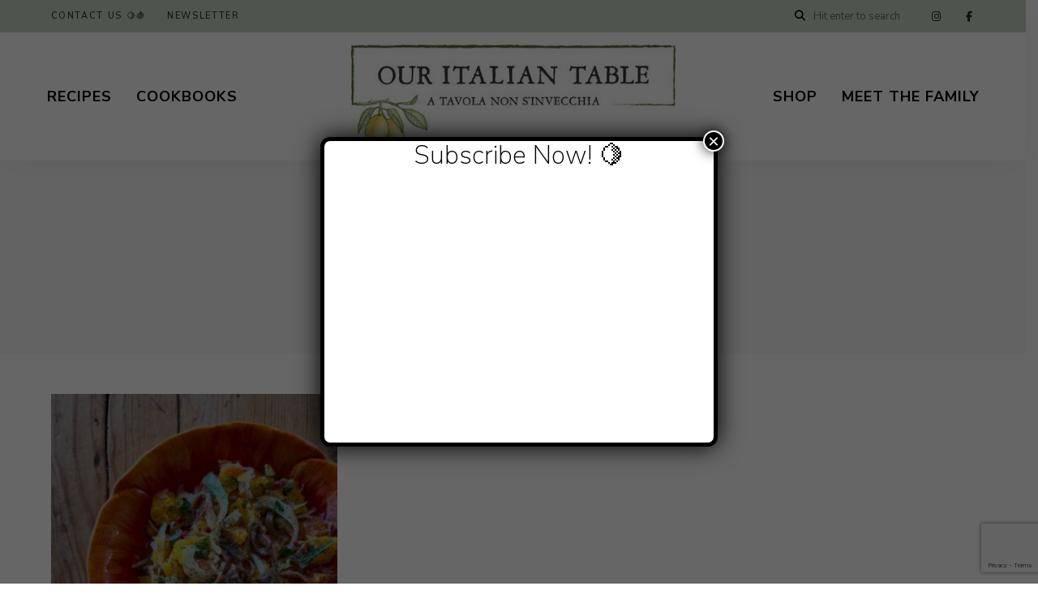

--- FILE ---
content_type: text/html; charset=utf-8
request_url: https://www.google.com/recaptcha/api2/anchor?ar=1&k=6LfOC7MrAAAAAKWCb9vbD22RWk50FH7dLzwTCYxn&co=aHR0cHM6Ly9vdXJpdGFsaWFudGFibGUuY29tOjQ0Mw..&hl=en&v=N67nZn4AqZkNcbeMu4prBgzg&size=invisible&anchor-ms=20000&execute-ms=30000&cb=m5ki4ov3gs89
body_size: 48525
content:
<!DOCTYPE HTML><html dir="ltr" lang="en"><head><meta http-equiv="Content-Type" content="text/html; charset=UTF-8">
<meta http-equiv="X-UA-Compatible" content="IE=edge">
<title>reCAPTCHA</title>
<style type="text/css">
/* cyrillic-ext */
@font-face {
  font-family: 'Roboto';
  font-style: normal;
  font-weight: 400;
  font-stretch: 100%;
  src: url(//fonts.gstatic.com/s/roboto/v48/KFO7CnqEu92Fr1ME7kSn66aGLdTylUAMa3GUBHMdazTgWw.woff2) format('woff2');
  unicode-range: U+0460-052F, U+1C80-1C8A, U+20B4, U+2DE0-2DFF, U+A640-A69F, U+FE2E-FE2F;
}
/* cyrillic */
@font-face {
  font-family: 'Roboto';
  font-style: normal;
  font-weight: 400;
  font-stretch: 100%;
  src: url(//fonts.gstatic.com/s/roboto/v48/KFO7CnqEu92Fr1ME7kSn66aGLdTylUAMa3iUBHMdazTgWw.woff2) format('woff2');
  unicode-range: U+0301, U+0400-045F, U+0490-0491, U+04B0-04B1, U+2116;
}
/* greek-ext */
@font-face {
  font-family: 'Roboto';
  font-style: normal;
  font-weight: 400;
  font-stretch: 100%;
  src: url(//fonts.gstatic.com/s/roboto/v48/KFO7CnqEu92Fr1ME7kSn66aGLdTylUAMa3CUBHMdazTgWw.woff2) format('woff2');
  unicode-range: U+1F00-1FFF;
}
/* greek */
@font-face {
  font-family: 'Roboto';
  font-style: normal;
  font-weight: 400;
  font-stretch: 100%;
  src: url(//fonts.gstatic.com/s/roboto/v48/KFO7CnqEu92Fr1ME7kSn66aGLdTylUAMa3-UBHMdazTgWw.woff2) format('woff2');
  unicode-range: U+0370-0377, U+037A-037F, U+0384-038A, U+038C, U+038E-03A1, U+03A3-03FF;
}
/* math */
@font-face {
  font-family: 'Roboto';
  font-style: normal;
  font-weight: 400;
  font-stretch: 100%;
  src: url(//fonts.gstatic.com/s/roboto/v48/KFO7CnqEu92Fr1ME7kSn66aGLdTylUAMawCUBHMdazTgWw.woff2) format('woff2');
  unicode-range: U+0302-0303, U+0305, U+0307-0308, U+0310, U+0312, U+0315, U+031A, U+0326-0327, U+032C, U+032F-0330, U+0332-0333, U+0338, U+033A, U+0346, U+034D, U+0391-03A1, U+03A3-03A9, U+03B1-03C9, U+03D1, U+03D5-03D6, U+03F0-03F1, U+03F4-03F5, U+2016-2017, U+2034-2038, U+203C, U+2040, U+2043, U+2047, U+2050, U+2057, U+205F, U+2070-2071, U+2074-208E, U+2090-209C, U+20D0-20DC, U+20E1, U+20E5-20EF, U+2100-2112, U+2114-2115, U+2117-2121, U+2123-214F, U+2190, U+2192, U+2194-21AE, U+21B0-21E5, U+21F1-21F2, U+21F4-2211, U+2213-2214, U+2216-22FF, U+2308-230B, U+2310, U+2319, U+231C-2321, U+2336-237A, U+237C, U+2395, U+239B-23B7, U+23D0, U+23DC-23E1, U+2474-2475, U+25AF, U+25B3, U+25B7, U+25BD, U+25C1, U+25CA, U+25CC, U+25FB, U+266D-266F, U+27C0-27FF, U+2900-2AFF, U+2B0E-2B11, U+2B30-2B4C, U+2BFE, U+3030, U+FF5B, U+FF5D, U+1D400-1D7FF, U+1EE00-1EEFF;
}
/* symbols */
@font-face {
  font-family: 'Roboto';
  font-style: normal;
  font-weight: 400;
  font-stretch: 100%;
  src: url(//fonts.gstatic.com/s/roboto/v48/KFO7CnqEu92Fr1ME7kSn66aGLdTylUAMaxKUBHMdazTgWw.woff2) format('woff2');
  unicode-range: U+0001-000C, U+000E-001F, U+007F-009F, U+20DD-20E0, U+20E2-20E4, U+2150-218F, U+2190, U+2192, U+2194-2199, U+21AF, U+21E6-21F0, U+21F3, U+2218-2219, U+2299, U+22C4-22C6, U+2300-243F, U+2440-244A, U+2460-24FF, U+25A0-27BF, U+2800-28FF, U+2921-2922, U+2981, U+29BF, U+29EB, U+2B00-2BFF, U+4DC0-4DFF, U+FFF9-FFFB, U+10140-1018E, U+10190-1019C, U+101A0, U+101D0-101FD, U+102E0-102FB, U+10E60-10E7E, U+1D2C0-1D2D3, U+1D2E0-1D37F, U+1F000-1F0FF, U+1F100-1F1AD, U+1F1E6-1F1FF, U+1F30D-1F30F, U+1F315, U+1F31C, U+1F31E, U+1F320-1F32C, U+1F336, U+1F378, U+1F37D, U+1F382, U+1F393-1F39F, U+1F3A7-1F3A8, U+1F3AC-1F3AF, U+1F3C2, U+1F3C4-1F3C6, U+1F3CA-1F3CE, U+1F3D4-1F3E0, U+1F3ED, U+1F3F1-1F3F3, U+1F3F5-1F3F7, U+1F408, U+1F415, U+1F41F, U+1F426, U+1F43F, U+1F441-1F442, U+1F444, U+1F446-1F449, U+1F44C-1F44E, U+1F453, U+1F46A, U+1F47D, U+1F4A3, U+1F4B0, U+1F4B3, U+1F4B9, U+1F4BB, U+1F4BF, U+1F4C8-1F4CB, U+1F4D6, U+1F4DA, U+1F4DF, U+1F4E3-1F4E6, U+1F4EA-1F4ED, U+1F4F7, U+1F4F9-1F4FB, U+1F4FD-1F4FE, U+1F503, U+1F507-1F50B, U+1F50D, U+1F512-1F513, U+1F53E-1F54A, U+1F54F-1F5FA, U+1F610, U+1F650-1F67F, U+1F687, U+1F68D, U+1F691, U+1F694, U+1F698, U+1F6AD, U+1F6B2, U+1F6B9-1F6BA, U+1F6BC, U+1F6C6-1F6CF, U+1F6D3-1F6D7, U+1F6E0-1F6EA, U+1F6F0-1F6F3, U+1F6F7-1F6FC, U+1F700-1F7FF, U+1F800-1F80B, U+1F810-1F847, U+1F850-1F859, U+1F860-1F887, U+1F890-1F8AD, U+1F8B0-1F8BB, U+1F8C0-1F8C1, U+1F900-1F90B, U+1F93B, U+1F946, U+1F984, U+1F996, U+1F9E9, U+1FA00-1FA6F, U+1FA70-1FA7C, U+1FA80-1FA89, U+1FA8F-1FAC6, U+1FACE-1FADC, U+1FADF-1FAE9, U+1FAF0-1FAF8, U+1FB00-1FBFF;
}
/* vietnamese */
@font-face {
  font-family: 'Roboto';
  font-style: normal;
  font-weight: 400;
  font-stretch: 100%;
  src: url(//fonts.gstatic.com/s/roboto/v48/KFO7CnqEu92Fr1ME7kSn66aGLdTylUAMa3OUBHMdazTgWw.woff2) format('woff2');
  unicode-range: U+0102-0103, U+0110-0111, U+0128-0129, U+0168-0169, U+01A0-01A1, U+01AF-01B0, U+0300-0301, U+0303-0304, U+0308-0309, U+0323, U+0329, U+1EA0-1EF9, U+20AB;
}
/* latin-ext */
@font-face {
  font-family: 'Roboto';
  font-style: normal;
  font-weight: 400;
  font-stretch: 100%;
  src: url(//fonts.gstatic.com/s/roboto/v48/KFO7CnqEu92Fr1ME7kSn66aGLdTylUAMa3KUBHMdazTgWw.woff2) format('woff2');
  unicode-range: U+0100-02BA, U+02BD-02C5, U+02C7-02CC, U+02CE-02D7, U+02DD-02FF, U+0304, U+0308, U+0329, U+1D00-1DBF, U+1E00-1E9F, U+1EF2-1EFF, U+2020, U+20A0-20AB, U+20AD-20C0, U+2113, U+2C60-2C7F, U+A720-A7FF;
}
/* latin */
@font-face {
  font-family: 'Roboto';
  font-style: normal;
  font-weight: 400;
  font-stretch: 100%;
  src: url(//fonts.gstatic.com/s/roboto/v48/KFO7CnqEu92Fr1ME7kSn66aGLdTylUAMa3yUBHMdazQ.woff2) format('woff2');
  unicode-range: U+0000-00FF, U+0131, U+0152-0153, U+02BB-02BC, U+02C6, U+02DA, U+02DC, U+0304, U+0308, U+0329, U+2000-206F, U+20AC, U+2122, U+2191, U+2193, U+2212, U+2215, U+FEFF, U+FFFD;
}
/* cyrillic-ext */
@font-face {
  font-family: 'Roboto';
  font-style: normal;
  font-weight: 500;
  font-stretch: 100%;
  src: url(//fonts.gstatic.com/s/roboto/v48/KFO7CnqEu92Fr1ME7kSn66aGLdTylUAMa3GUBHMdazTgWw.woff2) format('woff2');
  unicode-range: U+0460-052F, U+1C80-1C8A, U+20B4, U+2DE0-2DFF, U+A640-A69F, U+FE2E-FE2F;
}
/* cyrillic */
@font-face {
  font-family: 'Roboto';
  font-style: normal;
  font-weight: 500;
  font-stretch: 100%;
  src: url(//fonts.gstatic.com/s/roboto/v48/KFO7CnqEu92Fr1ME7kSn66aGLdTylUAMa3iUBHMdazTgWw.woff2) format('woff2');
  unicode-range: U+0301, U+0400-045F, U+0490-0491, U+04B0-04B1, U+2116;
}
/* greek-ext */
@font-face {
  font-family: 'Roboto';
  font-style: normal;
  font-weight: 500;
  font-stretch: 100%;
  src: url(//fonts.gstatic.com/s/roboto/v48/KFO7CnqEu92Fr1ME7kSn66aGLdTylUAMa3CUBHMdazTgWw.woff2) format('woff2');
  unicode-range: U+1F00-1FFF;
}
/* greek */
@font-face {
  font-family: 'Roboto';
  font-style: normal;
  font-weight: 500;
  font-stretch: 100%;
  src: url(//fonts.gstatic.com/s/roboto/v48/KFO7CnqEu92Fr1ME7kSn66aGLdTylUAMa3-UBHMdazTgWw.woff2) format('woff2');
  unicode-range: U+0370-0377, U+037A-037F, U+0384-038A, U+038C, U+038E-03A1, U+03A3-03FF;
}
/* math */
@font-face {
  font-family: 'Roboto';
  font-style: normal;
  font-weight: 500;
  font-stretch: 100%;
  src: url(//fonts.gstatic.com/s/roboto/v48/KFO7CnqEu92Fr1ME7kSn66aGLdTylUAMawCUBHMdazTgWw.woff2) format('woff2');
  unicode-range: U+0302-0303, U+0305, U+0307-0308, U+0310, U+0312, U+0315, U+031A, U+0326-0327, U+032C, U+032F-0330, U+0332-0333, U+0338, U+033A, U+0346, U+034D, U+0391-03A1, U+03A3-03A9, U+03B1-03C9, U+03D1, U+03D5-03D6, U+03F0-03F1, U+03F4-03F5, U+2016-2017, U+2034-2038, U+203C, U+2040, U+2043, U+2047, U+2050, U+2057, U+205F, U+2070-2071, U+2074-208E, U+2090-209C, U+20D0-20DC, U+20E1, U+20E5-20EF, U+2100-2112, U+2114-2115, U+2117-2121, U+2123-214F, U+2190, U+2192, U+2194-21AE, U+21B0-21E5, U+21F1-21F2, U+21F4-2211, U+2213-2214, U+2216-22FF, U+2308-230B, U+2310, U+2319, U+231C-2321, U+2336-237A, U+237C, U+2395, U+239B-23B7, U+23D0, U+23DC-23E1, U+2474-2475, U+25AF, U+25B3, U+25B7, U+25BD, U+25C1, U+25CA, U+25CC, U+25FB, U+266D-266F, U+27C0-27FF, U+2900-2AFF, U+2B0E-2B11, U+2B30-2B4C, U+2BFE, U+3030, U+FF5B, U+FF5D, U+1D400-1D7FF, U+1EE00-1EEFF;
}
/* symbols */
@font-face {
  font-family: 'Roboto';
  font-style: normal;
  font-weight: 500;
  font-stretch: 100%;
  src: url(//fonts.gstatic.com/s/roboto/v48/KFO7CnqEu92Fr1ME7kSn66aGLdTylUAMaxKUBHMdazTgWw.woff2) format('woff2');
  unicode-range: U+0001-000C, U+000E-001F, U+007F-009F, U+20DD-20E0, U+20E2-20E4, U+2150-218F, U+2190, U+2192, U+2194-2199, U+21AF, U+21E6-21F0, U+21F3, U+2218-2219, U+2299, U+22C4-22C6, U+2300-243F, U+2440-244A, U+2460-24FF, U+25A0-27BF, U+2800-28FF, U+2921-2922, U+2981, U+29BF, U+29EB, U+2B00-2BFF, U+4DC0-4DFF, U+FFF9-FFFB, U+10140-1018E, U+10190-1019C, U+101A0, U+101D0-101FD, U+102E0-102FB, U+10E60-10E7E, U+1D2C0-1D2D3, U+1D2E0-1D37F, U+1F000-1F0FF, U+1F100-1F1AD, U+1F1E6-1F1FF, U+1F30D-1F30F, U+1F315, U+1F31C, U+1F31E, U+1F320-1F32C, U+1F336, U+1F378, U+1F37D, U+1F382, U+1F393-1F39F, U+1F3A7-1F3A8, U+1F3AC-1F3AF, U+1F3C2, U+1F3C4-1F3C6, U+1F3CA-1F3CE, U+1F3D4-1F3E0, U+1F3ED, U+1F3F1-1F3F3, U+1F3F5-1F3F7, U+1F408, U+1F415, U+1F41F, U+1F426, U+1F43F, U+1F441-1F442, U+1F444, U+1F446-1F449, U+1F44C-1F44E, U+1F453, U+1F46A, U+1F47D, U+1F4A3, U+1F4B0, U+1F4B3, U+1F4B9, U+1F4BB, U+1F4BF, U+1F4C8-1F4CB, U+1F4D6, U+1F4DA, U+1F4DF, U+1F4E3-1F4E6, U+1F4EA-1F4ED, U+1F4F7, U+1F4F9-1F4FB, U+1F4FD-1F4FE, U+1F503, U+1F507-1F50B, U+1F50D, U+1F512-1F513, U+1F53E-1F54A, U+1F54F-1F5FA, U+1F610, U+1F650-1F67F, U+1F687, U+1F68D, U+1F691, U+1F694, U+1F698, U+1F6AD, U+1F6B2, U+1F6B9-1F6BA, U+1F6BC, U+1F6C6-1F6CF, U+1F6D3-1F6D7, U+1F6E0-1F6EA, U+1F6F0-1F6F3, U+1F6F7-1F6FC, U+1F700-1F7FF, U+1F800-1F80B, U+1F810-1F847, U+1F850-1F859, U+1F860-1F887, U+1F890-1F8AD, U+1F8B0-1F8BB, U+1F8C0-1F8C1, U+1F900-1F90B, U+1F93B, U+1F946, U+1F984, U+1F996, U+1F9E9, U+1FA00-1FA6F, U+1FA70-1FA7C, U+1FA80-1FA89, U+1FA8F-1FAC6, U+1FACE-1FADC, U+1FADF-1FAE9, U+1FAF0-1FAF8, U+1FB00-1FBFF;
}
/* vietnamese */
@font-face {
  font-family: 'Roboto';
  font-style: normal;
  font-weight: 500;
  font-stretch: 100%;
  src: url(//fonts.gstatic.com/s/roboto/v48/KFO7CnqEu92Fr1ME7kSn66aGLdTylUAMa3OUBHMdazTgWw.woff2) format('woff2');
  unicode-range: U+0102-0103, U+0110-0111, U+0128-0129, U+0168-0169, U+01A0-01A1, U+01AF-01B0, U+0300-0301, U+0303-0304, U+0308-0309, U+0323, U+0329, U+1EA0-1EF9, U+20AB;
}
/* latin-ext */
@font-face {
  font-family: 'Roboto';
  font-style: normal;
  font-weight: 500;
  font-stretch: 100%;
  src: url(//fonts.gstatic.com/s/roboto/v48/KFO7CnqEu92Fr1ME7kSn66aGLdTylUAMa3KUBHMdazTgWw.woff2) format('woff2');
  unicode-range: U+0100-02BA, U+02BD-02C5, U+02C7-02CC, U+02CE-02D7, U+02DD-02FF, U+0304, U+0308, U+0329, U+1D00-1DBF, U+1E00-1E9F, U+1EF2-1EFF, U+2020, U+20A0-20AB, U+20AD-20C0, U+2113, U+2C60-2C7F, U+A720-A7FF;
}
/* latin */
@font-face {
  font-family: 'Roboto';
  font-style: normal;
  font-weight: 500;
  font-stretch: 100%;
  src: url(//fonts.gstatic.com/s/roboto/v48/KFO7CnqEu92Fr1ME7kSn66aGLdTylUAMa3yUBHMdazQ.woff2) format('woff2');
  unicode-range: U+0000-00FF, U+0131, U+0152-0153, U+02BB-02BC, U+02C6, U+02DA, U+02DC, U+0304, U+0308, U+0329, U+2000-206F, U+20AC, U+2122, U+2191, U+2193, U+2212, U+2215, U+FEFF, U+FFFD;
}
/* cyrillic-ext */
@font-face {
  font-family: 'Roboto';
  font-style: normal;
  font-weight: 900;
  font-stretch: 100%;
  src: url(//fonts.gstatic.com/s/roboto/v48/KFO7CnqEu92Fr1ME7kSn66aGLdTylUAMa3GUBHMdazTgWw.woff2) format('woff2');
  unicode-range: U+0460-052F, U+1C80-1C8A, U+20B4, U+2DE0-2DFF, U+A640-A69F, U+FE2E-FE2F;
}
/* cyrillic */
@font-face {
  font-family: 'Roboto';
  font-style: normal;
  font-weight: 900;
  font-stretch: 100%;
  src: url(//fonts.gstatic.com/s/roboto/v48/KFO7CnqEu92Fr1ME7kSn66aGLdTylUAMa3iUBHMdazTgWw.woff2) format('woff2');
  unicode-range: U+0301, U+0400-045F, U+0490-0491, U+04B0-04B1, U+2116;
}
/* greek-ext */
@font-face {
  font-family: 'Roboto';
  font-style: normal;
  font-weight: 900;
  font-stretch: 100%;
  src: url(//fonts.gstatic.com/s/roboto/v48/KFO7CnqEu92Fr1ME7kSn66aGLdTylUAMa3CUBHMdazTgWw.woff2) format('woff2');
  unicode-range: U+1F00-1FFF;
}
/* greek */
@font-face {
  font-family: 'Roboto';
  font-style: normal;
  font-weight: 900;
  font-stretch: 100%;
  src: url(//fonts.gstatic.com/s/roboto/v48/KFO7CnqEu92Fr1ME7kSn66aGLdTylUAMa3-UBHMdazTgWw.woff2) format('woff2');
  unicode-range: U+0370-0377, U+037A-037F, U+0384-038A, U+038C, U+038E-03A1, U+03A3-03FF;
}
/* math */
@font-face {
  font-family: 'Roboto';
  font-style: normal;
  font-weight: 900;
  font-stretch: 100%;
  src: url(//fonts.gstatic.com/s/roboto/v48/KFO7CnqEu92Fr1ME7kSn66aGLdTylUAMawCUBHMdazTgWw.woff2) format('woff2');
  unicode-range: U+0302-0303, U+0305, U+0307-0308, U+0310, U+0312, U+0315, U+031A, U+0326-0327, U+032C, U+032F-0330, U+0332-0333, U+0338, U+033A, U+0346, U+034D, U+0391-03A1, U+03A3-03A9, U+03B1-03C9, U+03D1, U+03D5-03D6, U+03F0-03F1, U+03F4-03F5, U+2016-2017, U+2034-2038, U+203C, U+2040, U+2043, U+2047, U+2050, U+2057, U+205F, U+2070-2071, U+2074-208E, U+2090-209C, U+20D0-20DC, U+20E1, U+20E5-20EF, U+2100-2112, U+2114-2115, U+2117-2121, U+2123-214F, U+2190, U+2192, U+2194-21AE, U+21B0-21E5, U+21F1-21F2, U+21F4-2211, U+2213-2214, U+2216-22FF, U+2308-230B, U+2310, U+2319, U+231C-2321, U+2336-237A, U+237C, U+2395, U+239B-23B7, U+23D0, U+23DC-23E1, U+2474-2475, U+25AF, U+25B3, U+25B7, U+25BD, U+25C1, U+25CA, U+25CC, U+25FB, U+266D-266F, U+27C0-27FF, U+2900-2AFF, U+2B0E-2B11, U+2B30-2B4C, U+2BFE, U+3030, U+FF5B, U+FF5D, U+1D400-1D7FF, U+1EE00-1EEFF;
}
/* symbols */
@font-face {
  font-family: 'Roboto';
  font-style: normal;
  font-weight: 900;
  font-stretch: 100%;
  src: url(//fonts.gstatic.com/s/roboto/v48/KFO7CnqEu92Fr1ME7kSn66aGLdTylUAMaxKUBHMdazTgWw.woff2) format('woff2');
  unicode-range: U+0001-000C, U+000E-001F, U+007F-009F, U+20DD-20E0, U+20E2-20E4, U+2150-218F, U+2190, U+2192, U+2194-2199, U+21AF, U+21E6-21F0, U+21F3, U+2218-2219, U+2299, U+22C4-22C6, U+2300-243F, U+2440-244A, U+2460-24FF, U+25A0-27BF, U+2800-28FF, U+2921-2922, U+2981, U+29BF, U+29EB, U+2B00-2BFF, U+4DC0-4DFF, U+FFF9-FFFB, U+10140-1018E, U+10190-1019C, U+101A0, U+101D0-101FD, U+102E0-102FB, U+10E60-10E7E, U+1D2C0-1D2D3, U+1D2E0-1D37F, U+1F000-1F0FF, U+1F100-1F1AD, U+1F1E6-1F1FF, U+1F30D-1F30F, U+1F315, U+1F31C, U+1F31E, U+1F320-1F32C, U+1F336, U+1F378, U+1F37D, U+1F382, U+1F393-1F39F, U+1F3A7-1F3A8, U+1F3AC-1F3AF, U+1F3C2, U+1F3C4-1F3C6, U+1F3CA-1F3CE, U+1F3D4-1F3E0, U+1F3ED, U+1F3F1-1F3F3, U+1F3F5-1F3F7, U+1F408, U+1F415, U+1F41F, U+1F426, U+1F43F, U+1F441-1F442, U+1F444, U+1F446-1F449, U+1F44C-1F44E, U+1F453, U+1F46A, U+1F47D, U+1F4A3, U+1F4B0, U+1F4B3, U+1F4B9, U+1F4BB, U+1F4BF, U+1F4C8-1F4CB, U+1F4D6, U+1F4DA, U+1F4DF, U+1F4E3-1F4E6, U+1F4EA-1F4ED, U+1F4F7, U+1F4F9-1F4FB, U+1F4FD-1F4FE, U+1F503, U+1F507-1F50B, U+1F50D, U+1F512-1F513, U+1F53E-1F54A, U+1F54F-1F5FA, U+1F610, U+1F650-1F67F, U+1F687, U+1F68D, U+1F691, U+1F694, U+1F698, U+1F6AD, U+1F6B2, U+1F6B9-1F6BA, U+1F6BC, U+1F6C6-1F6CF, U+1F6D3-1F6D7, U+1F6E0-1F6EA, U+1F6F0-1F6F3, U+1F6F7-1F6FC, U+1F700-1F7FF, U+1F800-1F80B, U+1F810-1F847, U+1F850-1F859, U+1F860-1F887, U+1F890-1F8AD, U+1F8B0-1F8BB, U+1F8C0-1F8C1, U+1F900-1F90B, U+1F93B, U+1F946, U+1F984, U+1F996, U+1F9E9, U+1FA00-1FA6F, U+1FA70-1FA7C, U+1FA80-1FA89, U+1FA8F-1FAC6, U+1FACE-1FADC, U+1FADF-1FAE9, U+1FAF0-1FAF8, U+1FB00-1FBFF;
}
/* vietnamese */
@font-face {
  font-family: 'Roboto';
  font-style: normal;
  font-weight: 900;
  font-stretch: 100%;
  src: url(//fonts.gstatic.com/s/roboto/v48/KFO7CnqEu92Fr1ME7kSn66aGLdTylUAMa3OUBHMdazTgWw.woff2) format('woff2');
  unicode-range: U+0102-0103, U+0110-0111, U+0128-0129, U+0168-0169, U+01A0-01A1, U+01AF-01B0, U+0300-0301, U+0303-0304, U+0308-0309, U+0323, U+0329, U+1EA0-1EF9, U+20AB;
}
/* latin-ext */
@font-face {
  font-family: 'Roboto';
  font-style: normal;
  font-weight: 900;
  font-stretch: 100%;
  src: url(//fonts.gstatic.com/s/roboto/v48/KFO7CnqEu92Fr1ME7kSn66aGLdTylUAMa3KUBHMdazTgWw.woff2) format('woff2');
  unicode-range: U+0100-02BA, U+02BD-02C5, U+02C7-02CC, U+02CE-02D7, U+02DD-02FF, U+0304, U+0308, U+0329, U+1D00-1DBF, U+1E00-1E9F, U+1EF2-1EFF, U+2020, U+20A0-20AB, U+20AD-20C0, U+2113, U+2C60-2C7F, U+A720-A7FF;
}
/* latin */
@font-face {
  font-family: 'Roboto';
  font-style: normal;
  font-weight: 900;
  font-stretch: 100%;
  src: url(//fonts.gstatic.com/s/roboto/v48/KFO7CnqEu92Fr1ME7kSn66aGLdTylUAMa3yUBHMdazQ.woff2) format('woff2');
  unicode-range: U+0000-00FF, U+0131, U+0152-0153, U+02BB-02BC, U+02C6, U+02DA, U+02DC, U+0304, U+0308, U+0329, U+2000-206F, U+20AC, U+2122, U+2191, U+2193, U+2212, U+2215, U+FEFF, U+FFFD;
}

</style>
<link rel="stylesheet" type="text/css" href="https://www.gstatic.com/recaptcha/releases/N67nZn4AqZkNcbeMu4prBgzg/styles__ltr.css">
<script nonce="rd2MCfaZ5T_29MHU9XNCeA" type="text/javascript">window['__recaptcha_api'] = 'https://www.google.com/recaptcha/api2/';</script>
<script type="text/javascript" src="https://www.gstatic.com/recaptcha/releases/N67nZn4AqZkNcbeMu4prBgzg/recaptcha__en.js" nonce="rd2MCfaZ5T_29MHU9XNCeA">
      
    </script></head>
<body><div id="rc-anchor-alert" class="rc-anchor-alert"></div>
<input type="hidden" id="recaptcha-token" value="[base64]">
<script type="text/javascript" nonce="rd2MCfaZ5T_29MHU9XNCeA">
      recaptcha.anchor.Main.init("[\x22ainput\x22,[\x22bgdata\x22,\x22\x22,\[base64]/[base64]/[base64]/ZyhXLGgpOnEoW04sMjEsbF0sVywwKSxoKSxmYWxzZSxmYWxzZSl9Y2F0Y2goayl7RygzNTgsVyk/[base64]/[base64]/[base64]/[base64]/[base64]/[base64]/[base64]/bmV3IEJbT10oRFswXSk6dz09Mj9uZXcgQltPXShEWzBdLERbMV0pOnc9PTM/bmV3IEJbT10oRFswXSxEWzFdLERbMl0pOnc9PTQ/[base64]/[base64]/[base64]/[base64]/[base64]\\u003d\x22,\[base64]\\u003d\\u003d\x22,\x22P8KyeV7Ch0IYRcOhw5TDtUkrBmQBw4zCvg12wocWwpjCkU3DikVrCMKQSlbCpcKRwqk/WyHDpjfClBpUwrHDnsKuacOHw49Tw7rCisKiCWogPsO3w7bCusKYb8OLZwPDh1U1Z8K6w5/CnjdRw64iwrEAR0PDqcOIRB3DmHRiecOcw6geZkfCj0nDiMKdw5nDlh3CjsKWw5pGwpjDhhZhDHIJNWVEw4Mzw43CrgDCmzTDt1Bow7xiNmIqEQbDlcOOHMOsw641NRhaRy/[base64]/[base64]/DqsODw6JdasK0wrnDuQQLwovDg8O3SsKqwqQMXMOLZ8KyK8OqYcOyw4DDqF7DpMKiKsKXfgvCqg/[base64]/DmMKawo3CncK3HjgrwqBgSF7DvlDCu0zCkjDDuFDDq8OQSDQVw7bCpmLDhlIVUxPCn8OaFcO9wq/CjcKTIMOZw47DpcOvw5hBWFM2QWAsRTIKw4fDncO8wrPDrGQjYBAXwobCojpkY8OwSUpbbMOkKWghSCDCi8OxwrIBE1zDtmbDkUfCpsOefsOHw70bdsOFw7bDtlzCjULCkAvDmsK/M20/[base64]/H8K6w7nCrcOsw5hxScOOECHCuMONEwbCgMKVwo3Cl03DvcOTLlB3OsONw7zDryoyw7HCg8OobsOLw6RXLcKpZUHCgcKaw7/Cvz/CkjUZwqcnWU9Owo7CrSRlw4dvw73CrMK6w5PDmcOyPWMUwq1pwpVwF8K7VnnCtE3DlF1fw7bCisK0MsKeVFxzwoFgwo/ChRc3RhEyFyRLwoHChsKAOcOwwoXCu8K5AxsMLCkZPkfDmVDDqsOPVUbCkMKjOMKPTcKjw6UXw6Aywq7CqF9vCMKfwqsleMOdw5nCu8OwI8OzeTjCssK6eQzDhMK/EcO6w63CkRvCvsKUwoPDu2LCo1PClgrDkmoLwpJQw4siFcO/wrgAVw9+woHDsSzDr8KWO8KwAn7Dl8Kgw67Co0YCwqIhJcOyw6gVw4daNMKsAMO4wpRzJ20AMMOYw5hLR8Kqw5rCucOvPcKeAsKKwr/ClGtuETMGw6NfeUPCnQjDsnVIwrjDpVtYWsO9w4bClcOVwrR7w73CpRVBHsKtUMKAwoRkw5zDvcOQwrjCoMOlw6vCucOgMWPClBMlUsKVIw1hd8OoZ8KAwozDmsO9az/[base64]/CtVF9eH8wUcKxKMKcYMKTb8OTwok/w6V5w5IZe8OKw4xXLsO5eHRxB8OGwo90w5zCgxcseS9Jw6lDwofCsnB6woDDosO8ZgIBDcKQGU7CgD7ChMKhdsKxAWTDpFPChMK/GsKRwoFPwrzCjMKjBm7DrMOUfmE+wqNTTBLDvU3CnirDrULCrUtqw7Y7wpVawpVBw6g1w43CtMOAd8K9WsKiwpnCn8O7wqQoeMKOOgHCl8KIwpDCkcKhwr0+A0TCkV7CusOBNX0Aw5jDnsK+EBXCt2TDqCkVw5nCpcOwbh1OV2QgwoYjw7/CsTkSw7x5dsOXwowFw5ARwpTCqA1Tw79qwobDrHJhIMKJDMOZJkbDhVRZTMOBwo95wpjCphZQwoZxw6I3X8Oow5BLwo7DtsOUwogQemDCh3rCgsO3M2rCscOMEk/CscK8wrQbXFctJR1qw5YIIcKkDWZQMk4fJsO9JsKqwrhbcHrDi0wfwpI7wp4Dw7jDkV7CmMO/U3UBG8KcP0NJJ2bDm0xhAcKQw6wyQcOvcm/CpwAvCCXDkMOkw5LDrMK5w6zDuFjDnsKxPGPCkMOAwqTDkMKXw5EYDFgGwrJIIcKHwohOw6o+C8KfIC/DuMK0w7bDnMOFwqXCjwpxw7oEYsOXw7PDugPDk8ObK8OVw6pFw7gBw41rwoxYGwrDklINw4gtaMOPw5t+JsKpX8OFLDkUw7XDnjfCt17Cqn3DkT/CqW/Dl1AxYR/[base64]/DmhbCml8FwqRzw4HCsg7DhStLLMO1HHLDuMK1ARfCpg08JcKDwqrDj8KhbsKFO2xDw7tdPsKGw7/CmcOzw5rDnMKkAAUDwrXDny9eN8OOw77ClBpsJmvDvcOMw50yw6jCmHhECsOqwpnCqyPDuRFjwozDm8OCw7bClMODw55KcsOSU1hQc8OGWH5UcDcmw5LDtw8/wrENwq9Kw43DoyBhwoPCrBIXwpRtwq9+WWbDr8KVwq5yw5VpPzlqwrVnwqTChsKlZBxQFn/DhE3CiMKQwr7ClycJw58nw5jDqAfDu8KRw5DCum1rw5khw6wBbsKqwp3DshnDqSc0emUxwpTCiAHDtivCsiZxwqXCtynCqEUpw79/w6nDpxjCm8KodMKowp7DncO3wrMdFzF8w7ROKMKVwpbCoWzCpcKow4YMw7/CosOsw4vCnwtvwqPDqhprE8OXFwZcwpvDo8Otw7DCkRlkesOEC8OMw5sbfsKZL1NUwrZ/V8Orw6cMw68Pw73DtUY3w7LCgsKgw4jCnMKxDR4zVMOpP0zDmFXDtj9jwoHCu8K3wojDpGDDi8KnFADDhcKDwpXCu8OHbE/[base64]/DqcOmw6ESS8KEwoXDksKaNxI+UXXDhVAvwrhILcKWfsOvw7gtwoUBw5LCrcOKAcKWw5VrwpXCi8Oywpg6w6DCilfDq8OTIV1vwrPChXMlJMKTS8OQwp/[base64]/wq/[base64]/Dp8Ojw6EvGUNkw7bDs8Opw7NKOjB/w5DCgybDo8ORMMObwrnCpnt1w5RQw4ARw7jCtMK0w4QBYljDqm/DtQnCm8KmbMKwwr0pw7LDo8OXBAXCimPCjTHCmFLCpMOvecOCbcO7V1bDpMK/w6XChsOTdsKAw6HDpMOrf8KCGMKxBcOkw4R7asOqG8Oow4DClsKDwrAgwqAYwpEKw7w3w4rDpsK/w4jChcKsSA4uGicRdUBrw5gAw6vDi8Kww73CgH3DsMODRmYTwqhnFFg7w71YYljDmBDDsik+w4onw5dOwqkpw4MdwrDDuTFUScOJw5XDtyRBwqvCtGrDjsKKJcK7w43CkcKIwqXDi8O2w7DDthDCtmBBw7fCv2NtDsKjw68Xwo/ChSrCnsKxfcKswojDhsO0DMO+wo8qOWfDh8O6MwJaIX9OPWZ2OnbDgsOhYCgcw4Vlw64uMgE4wpLDtMOtFEFYRsKdNHlCfXEnVsOKQ8O7L8KlL8K9wp4lw4RIwrQRw7gmw7JJPysyHlolwpM8RzfDkMK/w6UzwoXCiH3DqT3CgsOjw5XCrm/ClMK6ZsKcw6kmwrfCg3ZvJyMEFsKeHysYH8OyPMKebSrCiTHDjMKwHD52wog2w5kHwqTCgcOqEHsZZ8KTw7fDnxbDoCfCi8KvwoDCgUAKTTtwwqR6wo/Cj0fDs1jCsyQawq7CgkbDtAvCtBXDvcK+w5R+w4IDFFbDncO0wodGw6J8CcKXwrjCusOOwpzCkHVcwp3Cl8O9E8O2wqbCjMO/wrJQwo3CksKuw7ZBwpjCqcOhwqB5w4TChjcwwo/ClcKUw7F0w50Ww70rFcOoPzLDv2/Di8KHwokFwpHDi8KqUE/CkMOjwrXCjmM8N8KHw61ywrbDtsO8WMKuFR3ChCnChC7Di28pOcOQdRbCtsKSwolIwrYIb8OZwoTCtjTDrsODGVjCvVY5CsKfXcOaJH7Cr0/CqHLDrF5yLMKpwofCsCdsKUNPehZ8QEliw5dhLFHDnE/Di8Kewq7Cgkg2MG/Duyh/K1PCrcK4wrUBT8OSZGISw6FQdEwiw6fDiMKawr/CvTkyw59vdjVCw5pnw6vCnSB+woNTJ8KNwrzCuMKIw45gw61vBMOLwqbDpcKDFsO8wqfDm3TCmQjCjcKAw4zDpRdvbCtCwrnCjSPDv8KvUDjDtXdcw5rDggbCuRw+w6F/wqXDt8OGwrZuwobCrizDsMOZw7s4MSc+wq9qBsKfw6/CnUfDjxbCp1rCqcK9w79jworChMKawojCsjh0OsOOwoXCksKKwqgZJELDqcK0wo8YX8K9w4XCv8Ojw7rDtcKIw5vDqynDqMK1wqZMw6xDw7wUDsO7UMKuwo9aKMK/w67CoMOuw5E5ZjEScCDDm0rCikvDo2/[base64]/Do1lISWHCuXcXw6vDj3vCiFEYecK7w4DDtsOIw5/CpEF+CsOwAmkEw4NYwrPDuwbCrMKiw7UKw4fCjcOJScO7U8KMZcK6bsOAwqsNX8OhT28iVMKXw6/CvMOfwpvCusKCw7PClcOBBWVMJGnCqcOVCkhrcB9+dRVEwpLCjsKvAizCm8OaL3XCtGZVwrUww67Cs8O/w5NfHMKlwpNRWV7CvcKOw5EOKwvDkklKw7XCl8OowrPCuTTDtXzDgMKawrQRw6s+QT09w7LCpjjCr8Kzw7lhw4fCo8O9a8OmwqhswrlPwqHDuXrDtsORK2LDl8KNw5TDm8ODAsKzw6t3w6kiY0lgKB1HQGXDl1sgwqgOw7bCk8KDw6vCtsK4K8OUwqlXcsK/XcKlw4rCmWsIHETCo3TDh3/DncKlw5HDm8OIwo1nw5AeJjjDqhHDpXDCvA3CrMOJw4tFT8KUwpFaOsKJOsOHX8KAw67CvcKnw4oIwodhw6PDqD8cw6EnwqPDrSxfecO3QcOYw7bDkcOiegUgwo/DrBtWdTlZOSPDn8K5UcKcTgUcdcKwVMKuwoTDq8OhwpXDhcO1NnrCjcOBXsO0w4XDv8OHZ03Crhpxw5DDpsKaGiHDgMOvwqzDol/CocOQd8OwCMOWbMKnw4DCmMOvfsOKwpZ3w5t6JcKqw4piwrcaT1FwwrRVw4zDj8KSwplIwoLCocOtw6FEw7jDiWvDiMOdwrDDpX4bQsKKw77DrXQew5h3LcOqwqQuHsK+UA5nw4JFb8OVOksiw4AMwrtmwot/RQRzKkTDj8OdVCPCmzMhwrrDrsK1w4TCqFvCqWnDmsKhw48kwp7DiWdIX8Oqwq4RwoXCjCjDuEfDg8Kzw6LDnSXCscOnwoTDk1bDiMO9w6zCnsKhwpXDjnAuc8O/w4IPw5vCu8OFVHfCtcOoVmPCrjzDkwQ3wrPDrQPDl2/Dv8KMTx3Ct8KawptIW8KVMSIiPgfCtF8ewppxMkXDu3rDrsOFw7MJwrsdw7ddPMONwq09MsK+w69+VTZdw5TDuMO4DMOhQBUXwoVkbMKvwpBVYiZmw4fDrsOEw7QJE3nCmsOTNcOlwrvCosOSw5/Dnh/[base64]/w586wrY8aMOJdMOLwqHCuMOPwoFaPQVCSHLDpzbDgA3Do8OKw5sHfsO8wp3DsVZoJmfDkFPCm8OGw77DuSkaw6vCh8OcB8OmLwEEw5rClG8vwq93RMOIwpTChkvCi8KowpBAGMKDw6/CmwfDpivDmsK8NDBqwo0uaHBCa8ODwrV1EH3ClsOmwrJlw5fDgcKraQgLwpA8wp3Dk8KdLRRCScKYJVBDwrodwpLDolVhPMKLw7kKDVZHGlVMMmM8w64gf8OxH8OoZQnCtcOVelzDvVvCi8KmTsO8CH8DQcOYw5BVPcOAUSPCnsOoBsK+woBIwqUMOl/DnsObUcKwYU3CocK9w7cUw4gGw6PCs8Ohw5Vac0Y7eMKawrQBasOrw4I1wpx+w4l+GcO+A3DCjMO5fMKGBcOcZy/Do8Olw4fCoMOKaAtGw6bDuQkVLjnDgW/DmiInw4LDnXLDkBMubyLCtVdSw4PDnsOAw4TCswkew5TDssOHw5nCtSAJOMKtwqcUwpBtKsOiAAbCtMOsBsK8FETCr8K6woQSwqlafsK3wofCqUEfw7HCtMKWCx7CjUclw6sVwrbDnMOhwoVrwoLCkFFXw50+w5s7VF7CsMOvCsOqN8OQNMKafcKsBUJ/blx9TWzChsOTw5HCqCNpwr1uw5fDq8OefMKawqTCozcUwol+TmTCmSLDhQ4Jw5kMFhPDmwc/wqp4w5lXNsKCY3YIw6ExRsOLN14sw7Vkw7bDj0svw790w5JJw5rDpRlJEjZAOcKtRsKkNMK2YUFVWMK3woLCtMKgw4NhGcKpY8ONw5/DrsK2JcOcw5LDmklXB8KUfXAuesKLwo1vaFzCrcKvwrxwQXFpwoF2aMOwwotMY8OvwqzDvGcPfHoJwogTwrYLDXkLBcOHXMKeeTXDicOJw5LCtUJ2XcKnSmY8wq/DqMKJPMKZVMKMwqpawozClkIWwos2L03DiDAew54uN2LCi8OTQRxeRnPDn8OgRiDCoTfDgU57UCJ+wr3DnUHCmHBPwoPDlQIqwr0OwrorAMKywoF/SVXCusKbwrh2XBk3asKqw7XDpHtWATfDnkrDt8ObwqFxw7jDgR7Do8Oyc8OnwoHCp8Ohw7B6w4YEw73DmsOMw71Iwqdiwp7CpMOEDcK4Z8KqfFITM8OUw4DCtsOJLcKdw5nClX/[base64]/[base64]/CsMKkTlHDkmjDtAMGwrnChCJ2JMK4VAhWIFBgw57CocOvCXVNVjPDrsKlw59tw7jDncOrWcKOG8KPwpHCrih/[base64]/DngASZcOYw5rCjcKDWkHClsOUw6shMldXw50Pw5fCnsOYHMOIw7LCo8O0w61cw6oYwr0ow7TCnMKwSMOkbHnCo8KtXkF9PW/CuDVoaDzCtMKnYMOMwogLw7xOw4lLw6XCq8K2wodMw63CiMO8w49Aw43DqMObwokNfsOKb8ONU8OLMHBmGynCm8OtNsOlw6TDrsKsw5jCg2Auw5DCtmcTFUzCjW/DvHLCpMOFHj7CrMKIGyE7w7vDlMKCwr51XsKow4oyw5gswqc0MQhobsKwwpwLwp3DgHPCtMKTHyDCnDHDtcK/w45FJ2pzNAjCk8KpGsKfTcKwUsKGw7AdwrzDsMOMKsOQwrhkAcOTPFrDlCNLwozCgMObw40dw5PDvMKuwqUaJsKLb8K9TsKfMcOEWgzDmiAaw45gwq/[base64]/w7bDrsOjRcOmw4csMsKcBkPChcOCwpnCpWjCo3JxwrjClMKUw588e09KbsKPBTnDgwLDimEbwoPCk8Ouw5bDsyXDlC5eAxBISMKvwr4tGMOiw45swoBfFcKswpfDlMOfw5Usw6nCsQBQLjvCscOkw459XcK+w57DisK3wq/CugQ0w5FVRDA2SnMMw4cowphpw4tQFcKlCsK4w7nDrV0YecOuw5nDrcOVE3N1wp7Cln7DrHPDsz/CpcKzQw9fGcORScOxw6RBw7/Cm1zCm8Ogw6jCsMKBw5UpX00ZacOrAX7ClcOtfjd4w5Yawq3DiMOKw7/Co8ORwrLCuTImw6HCl8KVwql2wq7Dqj1wwoLDhsKqw7dTwpBOLsKXGcKWw6DDgERcYSh5wrbDtsOiwoTDtnHDlFHDs27ChVPCvTrDuU0+woQFeBXCi8KKwp/CkcO7wpU/LGjCpcOHw4nDlUMMBsKMw77DohsBwqEsWEktwoUsG1PDnmEdw5UMIHxBwoHCgV4gwp59P8KJbxTDn3XCs8Opw5/Dr8OcUMK/[base64]/CisKzLMKuwpIswqzDpcKNw57CjmRgaMKwwq/[base64]/OgzDjhvDlBrCl8OsMmfDrw8uw5AnAV1SJsOaw759DMKGw73CokfCk2nDr8KFwrrDvStfw77DjSZdHMOxwrPDjDPCry9fw4rCkQ8Hwp7DgsKxb8OPMcKjw7vCjwNyaw/Cu2NbwqVBRy/[base64]/[base64]/w5oLw4PCli7DtMOFw7EYa21cwpxTw6Jfw4nDpxHCscOcw4xhwqhrw5zDkmIOPkvChj/Ch2xTAScmC8KmwoxhasO+wpjCj8OuDsK8wqjDlsOsOTxGPwzDhcOqw58AZxnDnUIzOXw7JMOQSAjDnMKxw6g4aCVZRwrDusKFJMObBsKRwrTDicOhHGTDnXHDkDExw6rDlsO+UGHCowoXYUzDsQMDw451OsOJBRHDsTLDoMK+dGYrOUbCkEIswooEKlEyw4pAwp0/RXDDj8ODw67CmUoqRMKJGcKHFcOcd1NLDsKuMMKTw6Afw4HCtCZnNgzDr2Q4MsKre3NjfBANN1AoBzzCgk/ClUrDlw8JwqdXw5N1R8KIFVo1GcOvw7fCjcO2w6jCs3srwq4aR8K6VMOMVA/Cg1dHw7pDLWzDvVjCncOuw5/CgVpqRwXDnSlFR8OSwrMHCDhkCnhOVHt/MWrCp1nChsK1ODTDjgjDojLChijDgzzDnBLCmjLDpcOOBMOFGUnDr8OXYFJJMCJbXB/CtWYtYwxMd8Kuw7zDjcO2TsOlTMOPPsKJViorZmw/w6jChMOtImA7w4nCuXXCkcOiw7nDvh7Do0lAw4MawoQpCsO3wrjDg10BwrHDsz/CtMK7LsOrw5QhL8KbVWxJTsK7w6hAwovDm1XDssKLw4bDg8K3wrUHw4vCsFDDr8K3O8O0wpfClcOowqPDsWvCiHo6e2HCljsjw5Evw6TDoRnDisKkw4rDjhAtDMKLw7/DpcKrOMO5wosFw7vDhMOSw6zDpMKewqzCtMOuDBwBQzsQw6leEcO/asKyehd0chR+w6XDgcO3wpd8wpzDthxJwrkVwqTDug/CgBduwqHDuQjCjMKMXTFDUx/CvMK9XsOSwoYCaMKDwoDCsSnCl8KDHcOpGSXDhlJYw4jCsXrClSk1T8K7wofDiATDqMOfHMKdXlIacsOEw7ttLn3CmGDCgSpqfsOuA8O5wrzCuiPDtsOYXTzDqwjCu0M/JcKOwoXCmR/DmRfCiAvCi07DklDCuhtxIijCgcK7G8OBwoPCn8O5eAIAwqLCkMOaw7c5CyhJEsKHwpxjIsOJw7txw7jCnMKKQiUnw6TDpRc+wr7ChFlfw50hwqNxVUXCpcOzw7DCisKhcyfDuX7Cr8OIZsOBw4Q0Bk3DpWLDs04KP8Okw5pCRMKUPg/Cn1LDkAJBw69uHhPDjsK0wo4fwo3DsG7CkEpKMTtcOsKzWygMwrJPMMOVw7NHw4ZkbxUxw4o4w6nDm8OYH8Oww4bCgXrDo2siZF/DjcKIADtGw7PCnSHCjsKSwrAwFgHDisOQb3rCm8OURVYLS8OqVMO8w6YVXHTCusKhw4DCvzHDs8OsZMKoN8KSWMOAVBEPMMK/wrTDjV0Rwrk2MgvDqyrDn23CoMO0AFcFw6XCksKfwqnCnsOlw6Y+wr4fwpojw7oww70AwrnDi8OWw7dow4R/M3TCm8K0wrQuwpRcwr9oF8OxM8Kdw43CkcOrw7EZcV/DrMKgwoLClHXDn8Oaw6bCjsKNw4QRF8KfFsKIV8OCAcKPw7cPM8OJXxQDw5HCmxEbw79ow4XDlDTDisODcMOUOB3Ct8Kkwp7CklRDwpgyaTw1w4pFWsOhJsOow6REGQFwwrNOFjrCg3A/XMOZXgE7UcK+w5XCjiV0Y8K/fsKFS8O4AmPDqFnDu8KFwpnCmcKYwoTDkcOfecKjwo4CF8Knw55nwpvCrSVRwqgsw7zCjw7DgDgzO8OxEsKOfzdxw5wURsObIcOrLjUxKk3DvA/DphTCmA/DkcOJR8O2wp3DjiN9w5QjbMOMJVfCusOCw7hDZklBw40bw6BgN8Oxwq08MXbCkxQVwoYrwogQVEcZw5bDicOqdzXCsDnCiMKnVcKfF8KhEAlncMKKwojCkcOxwpBOZ8OFw7lrSBFATw/DrcOWwqN5wp5oAsKOwrdGAn0EeVrDgTJZwrbCssKnw53CvVdXw50EThXDisKjJVYpwqzCrMKRCi4QMj/[base64]/DqMK2N8KgKsOaMxZdwqptTsOaEG4Rwp/DtgfDlwJnwqh4BDDDj8OFOGV7MgbDk8OVwrs6McKNw4rCmcOUw4XCkkMFW3vCo8KiwrvDhE0gwo/CvMOQwposwq7Dl8Kewr7CisKqdmsVwr/[base64]/[base64]/[base64]/Cq8KbUT7DgcOrK8Kpw4hwGcK5w5BBaxjDrn/DgmTDgURXw6xaw7k5V8KZw4QLw5R9MR4cw4nCpzTDnnUdw6VBUDHCn8K1Tg1awoMWecKJacK/wp7CqsK2In4/wqsxwrN7AcOPw4RuFcKVw48MSMKtwpQaf8KMw5p4J8KWBcKEHMKJBcKOR8KzewfCgsKew5lPwofDijXCpXPCuMKdw5IkY29yKwbChMKXwobCiS/[base64]/Cv8K9wppZasKQwokceHhIwph2w4M1S8KwORbDhkwEc8OSJy8UZMKrwq0cw53DmsOTci7DlyjChgrDu8ONOh/CicO4w6nCo0zCusOUwrbDiTluw4TCvsKlNzNywpwRwrgkDyvCoWxVCcKGwp1+wrXDlS1HwrVdZ8O/RsKBwqjCr8K8w6PCik8uw7FXw7rCl8KpwpfDlUDDtcOeOsKTwrvCiSpEBU0cHlTCq8Kzwpc2w5t0wqFmNMKLc8O1wpPCuQfDiB1LwqgIDGHDtsOXwqNkURl/CcK9w4gPfcOSFGxow74FwrMuLgvCv8Olw4TCn8OlMR56w77DnMKAwpLDkSnDkm7DkUjCv8OJw75Rw6I8w4rDrBfCg28ywrExcR/DlsKzDT/DvsK0K0PCscOQdcK/VwrDtsKpw7HCm1wcI8Omw6rCkAErwoRQwqbDjCxlw6MucA9dX8OFwp13w7A7wqo1LH9zwrstwrxgFGE+D8Ovw7LDhkJzw4ZcdRMcPHHDg8Oww7RUdMKAMMOlIsKCFcO4wpPDkxcdw7zCt8KuHsKFw4dMDMOHcRt/[base64]/wr/CgjMRw7vChl/CjMOmd8OETQTCkMOfwpbDisK2w7ZSw4nCiMKIw6LCrkx5w6tTCUzCkMKRw6zCscODblImZBEcwox6a8OJwpQfOsOtw6XCssOkwpbCl8Oww5Njw7zCpcOOw6RAw6hGwqzCvFMKV8KuPldIwozCvcOOwo5nwp1dw4fDoiUsUMKiEsOUCkw5FE1fDEgVByHCrh/DmCrCr8KNwootw5vDtMKkQnEdfTZWwpVYCsOYwofCt8OQwrlxZMKqw7YheMOOwqQxdMOhNFzCisKzew/CtcOzFmwkEsKYw7lka1lMIWTCmcObaksWAgTCmGkcw4DCtE93wqjCnQDDq3dBw5TDksO4dh3Ch8OBQMK/w4QuT8Ohwr9Fw6hAwrzChsOfwrpyZhLCgcOfCmk+wprCsRVZOMOMDFnDjmw8bGDDkcKvTljCh8Ovw4F9wq/CjcOGCMOcegXDsMOuPTZZaEETdcKWIzkjw456G8O6w5XCpXM7BULCs17CoDZMe8OwwrxeURoQPxPDlMOqw6tUG8OxSsOqNUd6w5RHw67CqTTCgcOHw4TDkcOHwobDtjoVw6nCh2Nww57DtMKLTMOQw6DCmMKUemvDi8KIFMKUIcKCw5MiJcOHQHvDgsKuID3Dh8OCwo/DmcO9N8Klw4/Ck1/[base64]/Dq1Ezw4nDsMOHPMOMw6XCvMOhFXFFw7zDkTpLwojCrsKydlVGV8ObZh/DoMO4wr3DlB1UHsK/I1zDhcKbXQYKQMOVI0tdw6rCiGYOw4dPNXLDicKHwqvDgcOCw4DDm8OzdMO/[base64]/Dn8KOBMKBH8Oiw5EWXjnCpMO1w5c4IhfDsk7CrzgWw73CrEspwozCnMOyLMKIDzw/wrnDi8KsZWfDvcKuB0fCklDDsB7Dgw8MRsO7NcKeSsObw6Z5w5UswqTDp8K3woLCp3DCq8KzwqELw73DnEfDv3xnKjEERGDCvMK6woIEJMKuwq1/wpUkwqYtcMKiw6TCtMOTSwJdL8OgwrRYw47CozVCFsOFQn7Ck8OXLsKuY8O2w4hKw5Jie8OYIcKbCsOOw53DqsKiw4rCp8OULGrCqcOEw4Azw4LDlFZHw6ZDwrvDvxQDwpLCpUd+woPDscOMEgskRMK8w6huFVzDrE/DrMKMwr48w4nCv1jDtcKzw78Ifh8awpkEw77CpMKYRsK6wqTDiMKkwrUYw5DChsKewp1IM8Onwpg4w5DClS0VFEMyw5HDj2I/w57DkMKyLsOmw41CFsOZTMOGwrwfwrjDtMOMwqLDlgTDgwHDvRrDlzTCgcOfT2XCrMOcw4NyOFnDgg3Dnn7DoxHCkDMFwp/DpcK3CnZFwpYsw7rCksOUwpUIVMKlC8KHw55Ewop4XMOkw6zCoMKpw5ZhWcKoSRTDqmzDhsKUCg/CoRhAXMOMwpkbwonCn8OSZ3DCoAk6Z8KqJMOjUBwkw6d2PMO/OMOJFMOUwq9qwpVHR8OPw4E+JRR8w5d1QMO1wqNGw790w7/[base64]/biUKw69RwocQPX0bMMO5Z2HDtxPCpMOUYizCj2zDpU5VTsOVwpXCm8OJwpNKw6gJwpBeUcO2TMK6acKnw4sIVMKCwr4zEgDCvcKXc8KMwqfCv8ODK8KQACXCrHhkwph3fxPCrwAaLsKswo/[base64]/[base64]/w4jCnsKzV8O9w7XDksK9IDrDqi7DpsKCw4TCkcK0dlFDacOdYsKhwrg9w5A9BR4lCihSwprCon3CgMKKcCTDiFPCkm0zSXvDpg4eNcKMP8OUHm3DqVrDvsKmwoZNwr0PJCzCucK3wpYgAnzCoFLDt3RaZ8Oaw7PDoDlOw5HChsOIP343w7zCicO/V3HCjWoXw6tYd8OIXMK1w5DDlHPDncK1wqjCj8Kvwr02UsOkwpLCujUow4TDgcO3Ji/CkThqHj7CsATDtsOkw5NBLQDDpEXDmsOkw4s9wq7DnCXDjQhHwrfDvj3CvcOiFVg6OnLCmR3CncOnwpHClcKfVSrCg1fDjMOJccOAw7rCjwYWw44TG8KpbhZQbsOqw5M8wo3Dn2UYSsK4DlB8w4DDqsKKwqnDnsKGwr/[base64]/VMOAK8KAwqXCisKZXQTCgHYzw7/DrsO1wprCt8O6fFbDlUbDlcKZwrkfa1jCqMOKw7nDnsKpWcKdwoYDBHvCiUVjN0rDicOyGT/DmnjDkVlDwrdTBwrCsmd2w6rDpFZxwrPDmsO4wofCuRjDlMOSw7lIwpXCicOZw6IxwpFHwrLDv0vCu8KDDxI3DsKLCVNBGsOSwr3CvsOxw7vCvcKzw5jCr8KgVzvDmcOGwrTDtcOoDEonw51kGAxEN8OvMMOFW8KBwqNYw6dHJgkSw6/[base64]/[base64]/DtBcfScKKc0nCk8OnPkhvbV/Dl8OMw7jCtjQJDcOBw4TCuWJjC0zCuC3Di2F4wrRHLsOCw7XCu8K2XipWw43CqRXCiSJ7wp0Lw5rCqHoyYQYQwp7Cj8KrJ8KGMWTClHLDk8O7wprCqW0YQcOhdS/DhybCncKuwr9kayHCqMKgbBwlIArDgcOwwpFnw5TDrcOlw4HCm8OKwo7DvQbCmkEAIXhEw77Cv8O0JjPDhsK0wq5twoHCmcO0woDClMOkw4fCs8OzwrDCosKrFMOeQ8KLwo/DhV9Sw6/[base64]/b8O8w5xmRCrDsMKrw6ZuRcOyewfCscK8wobDgcK1Tj7DpGcwRMKYwrrCvFnCl1rCvBfClMKNHcOqw51UDMO+UFMcOMOIwqjDr8KCwqc1TXPDpMKxw6jCk27Clz3DlHISAsOUYMOywp/CvsO1wr7DtwzDtsKEZcKFD1jDmMKVwotUHVPDnwfCtsKYTxJqw6Jbw6lJw6Flw4LCm8OYR8OHw6zDjMOzejQdw7g9w5gfXcKJDHlFw41zwofCucKTTR5gcsOWwpXCl8KawozCqigPPsOoM8KPQSU3e1/CpnNDw4PDpMOxwrfCscK9w43Dn8Oqwrg1wo3DtxIHwosZPTlhVsKnw7TDuiPCvwbCqSk/w67Cl8OXMmTCvAJHeUvCqmHDvUoMwqVGw4LDpMKLw6zDm2vDtsK4w7HCusOUw5FhJ8OcJMKgMjZ+KSIhT8Kiw61QwpxmwqIuw5E/w7FLw5kHw5PCgcOxLy8Zwp9JbyjDhsKfFcKmw6vCtcO4EcOVDWPDoCfClsKcaQ7CmsKmwpvDqsOtbcOxZMOzMMK2YALDrcK2Uwg/w7YFbsORw5QDwqjDrcKpEQ5Xwow/QMKDRsKOECTDoXHDvcKXCcOzfMOSfMKtYn9gw6oJw5V+wrIGZ8KQw47DqljDkMOTwoDCs8K4w6DDjsKEw6TCtsOlw4HCmBNpclRIasKQwqkVZm/CmD7DoTTCuMKeDsKEw7kJVcKUJsK/fsKBaDxIKMOrDFdtLhvCnxbDvTxtK8K/w6vDtMOVw7cQDmvCkFwnwp3DqzTChnhxwrvDmMOAPD7DgwnCjMKgLinDtlzCq8OJHsOSXcKWw73DosKGwrMVw4vCq8KXUCrCqBjCoV/[base64]/wprCvS7Dt8KWwrvCnCNNwrlmw7DCvsK1w7jCv1nDtTJ7wq3Cq8KOw7Q6wrfDiSoowrTCnVJXGMOub8OLw6tiwqpKw67CkcKJGD0Hwq90w7PCsj3DhXvDpRLDllgkwppnN8KnAmfChipBcyMiGsKBwpjCuk1OwprDncONw6rDpmNANX88w7/DlGrDn0EvJQRBYMKWwocHVMOLw6TDnCdSNsOUwpDDs8KiasO0BMOHwplcTMOVBlIab8Ovw6fCrcOPwql5w7kiXiDCkSTCvMKXwrfDj8OvND57ZkY3EkrDmH/CvTTDjihXwonCrknCjirCksKywpkdw5wqam9fHMO8w7fCjT8QwozCvgRYwq/DuWdaw4EEw7Frw7Ucwp7CucOaZMOKwr1fI1JRw5XDpXDCnMOsfWwRw5PCmRM5AcKkKyY9AiJJNsORwr/[base64]/CoWnDlxzCicKXXUcWwpzCvAjCpVrDtxtcIMOXdsOOYx3DocKewpPCucKscxXDgnM4O8KWDcOPwrUhw7TCmcOfb8Klw4TCtHDCjy/CrjIUUMKDCDQsw7jDhgRMC8KjwovCr1fDmxk4wqtcwrI7DG/CqHfDp0nDgzDDm0PDqgnChMOqwpAxw4tYwpzCqk5ewr93wrXCqWPCi8Kcw4nDvsOBccO0w6dNCgVWwpbCr8ODwpsVwpbCtcKNMRTDvRDDgWPCqsOZa8Omw6Zrw7hawp1vw61Bw4VRw5rDtsKpN8OUw4jDgsKca8K0VMKDE8K1DcOlw6DCkGhQw4o3wp8Ewr/DnSfDqm3Dn1fDjmHDoF3CgjwGIEkhwpnDvhrDgsKcJwgwFhvDscKsSivDqxjDnE3Ci8K/w5TCqcKXNmbClzQkwrwsw75EwqxjwpJwesKBAGVoH07CisKow6h1w7IyDsOVwoBew6HDoFvCqcKqM8Kvw5/ChsK4OcKhwpPDuMOwZcOWZMKiw5jDn8Omwo0hwoQSw5rDoS4hwpLDn1fDjMK3w6wLw5bChsO/DnfCqsK+SgbDoS7DvMK4KyPCiMOew7DDsFRpwqlww7x7OcKlF3BsWzEGw5VOwrrDui96VsOTMMKwacKlw4/Ch8KKAijCnsKpVcK6JMOqwrcNwr8qwrnDqMO1w6xhwrjDr8K4wp4HwoLDhVjCvhMgwpU3wrBFw4zDri1BWcK7w4fDrMO2bn0hYsKTw5BXw5/ChXsVw77DusOAwr3ChsKXw5/CuMKTNMKfwqRfwoANw75Ww6/CvGs2w7LCh1nDlUbDlUhOa8Owwrt7w7I1FMO6w53DsMK4axPCoXwLNSjDr8OrDsOhw4XDpxzCvyInXcKfwqhow55+azMpw57CnMKWQMOfV8Kpw5h3wrHDoT/DjcK5PjXDuB7CosODw7V1HzzDtmV5wo4Tw4AgLB7DhMOSw5A6BHrCtMKhSA7DvkUTwrLCqmPCtgrDhiQjwobDlyPDuhdTJGFMw7LDiyTDnMKxewNORsObAETCicOsw7bDtBTCqcKyGUcKw68MwrtQXWzCih/DlMKPw4w+w6jDjj/DowBkwqXDoFpIUFpjwrczwo3DsMK1w4wpw5cefsOccmQhLRFuVXfCqcKnw4MfwpQww5HDlsOzFcOecMKTI1zCpHPDiMOUbx8aSWJXwqcKG2PCi8OSXMKowp7DqFTCksKnwp7DgcKUwrHDkC7CmsO1X1zDmsKFwoXDgMK/w5LDicOMOC/[base64]/Dt8O4M2zDsMKqw49qa8KvJcKARcKdCMK1wqIfwoDClgBawrtgw4nDmDBmwpLCtHgzwoHDtWViD8OKwqpUw6zDkHLDhx5MworCgcOqwq3CncKOw50HA1FeAXDCpEkKTMK/TCHCm8K/PjpFXMOFwqIsIh4lM8Ocw6PDrRXDnsOMFcOEbsOGYsKMw7YhOjwaXnktdCA0woLDvU1wPHxRwr91w4ohwp3DpWJbEyERJTjCgcKZw70FWBYab8OVwqbDuGHDr8OcLDHDlgcDSBt8wqPCpgILwrUiQWvCgsOkwrvCjhfCmxvDow8Bw6DDtsOHw597w55LfkbCjcKpw6/[base64]/DkA3DtsKDwoPCvGzDhFXDhG0lIh9wVhI/[base64]/DhhFSw63CohLCsxFbwonDhRPDh1kAw6HDpWMTw7IJw4PDkxDCqiMAw5vChVRcEHBqcF3DjhouFMO4Sm3Cq8OuScO8w41mV8Kdw5DCiMOQw4bCsTnCpWgJEjxJK1IGwrnCsWZnDSPDpkVWwr/Dj8OZw6hGTsOqwpfDmR03PcKyA2zCpHvCh2AewpnCgMKTDi5Ew4vDpwLCo8O1H8K2w5sbwpFBw4lHc8OOBcK/w4zCqMOPJyZqw77DusKlw4ANe8OAw63CvAPCpsO8wrk3w6LDuMONwo/Cs8KGwpDDlsOuw7cKw6LDscOaRl4Qd8KpwpHDrsOkw7khGAVuwoBSWh7CpyLCuMKLw6bCrcKCDMK8SwPDhSkqwpQgw7FjwoXClRjDu8OEYBjDi2nDjMKawrvDiTbDjWnCqMObw6VqJgDCuENjwqsAw5Nbw5hOAMOCFSV+wqLCm8K2w4/CmA7CqATCk0nCiDnCuzw7e8O4BH9iIMKdw6TDoXQ7wrzCgiPCtsKBDsKzckPDj8K0wr/[base64]/Dqmk1wpMlYzVZwoBywqbCt8OhwrjDgMODw4c3wq8AClvCvMORwo/[base64]/DtAd1wpwmwqHDgcOtUsK1OcO0wqVYw6jCkMKVPMKwSsKuEMK8Ghk1wr7CvsKCKVvCgk/DvsKMUl4HRg0bBCTDm8OWEMO+w7RZOsKow4Z1OX3Csx/CqXzCoyHCqMKofDDDpcOJPcKewrx5Y8KLfSDCkMKpbToiWsKiZhdEw5ZQdMK1UwzCjcOVwoTCnUBracK3dw4hwoY/w6zCi8OUKMKmXcOJw4hUwo3CisK5w5vDplk5B8OtwoJmwprDslMIw5LDiRrClsKVwoUdwr/Di1TDghFrwoVvTsKtw6DCiUbDksKnwpTDqMOaw7sIEMOOwo8MS8K6VsKhdcKKwrnDvh1qw6llOEE2OlcfUz/[base64]/fkNGw7rDt8OEw78vwrcGw79dwo7DvA0NWnvCoG0JQsK9GcKZwr/[base64]/[base64]/CqsKgYkhlwqvCi8Kzw4w/MGsYw6TDtAbCg8KJwqMWQMK3ScKHwr7DtG/Dk8OAwp8Bwog/[base64]/w7ZQHQIuwoIfw6k2ZSXCisOhw5krw4F4HwvDkcKWPMKOQlZ6wrcKCBDChsKtwqLCvcOxSFfCtz/CisOKJcKZO8Knw6DCkMKzOB9uwq/[base64]/CiV9fwr3DscKIw5vCpsOZXE3CgADDtRTDrUJ8O8OFBRY+wqDCsMOADcO/[base64]/[base64]/[base64]/Cl8KAe1sXWcK5w7ItwrXDhHPDsH/[base64]/DkWNOZQjDuMOHV8K5w5seasODUsOoeC/DocK3KmEvwpbCmcKqZsKiTWLDuxXCscKrbMK+OsOlfsOowo0Yw6jCkklew5FkdMOAw5DCmMOXKTZhw4jCnMOvL8K1e2VgwpJJdMOBwoxhAcKubsOnwr8UwrnCsUMAL8KXJ8KnKX/DjsKIe8ONw6DCqD4aMGxfGUYmGSwzw6fDjSxMdMOFw6nDu8OXw6vDhsOUYsO+wqPDicOiw5PDnRw9RMOfV1vDkMKKw4xTw4fDtsOMZcK1XhXDhjzCh2ljw4HCjsKTw6FSPmE8H8O6ClLDs8OWw7vDomZLJMOXaAzDn3Rjw4PChMKUczDDtG9Hw6LDjh/DngRNPB/CjC5wAA0tbsKow7vDm2rDpsK+YDkkwoprw4fConUAQ8KFIDPCpzBAw7PDrXIaUMKVw7rCoQwQUiXCsMOBc2xVISLDulwNwqx/[base64]/DljgwNsKREhBIJMKOEsKTwqDDucKALFZ4w73Co8K7wqNCw4/[base64]/wpXDrMKwGlnDkHcnw5BOJg0xw6RswqHDp8O8AsOlWQEfNsKfw48XOEFfez/[base64]\\u003d\x22],null,[\x22conf\x22,null,\x226LfOC7MrAAAAAKWCb9vbD22RWk50FH7dLzwTCYxn\x22,0,null,null,null,1,[21,125,63,73,95,87,41,43,42,83,102,105,109,121],[7059694,641],0,null,null,null,null,0,null,0,null,700,1,null,0,\[base64]/76lBhnEnQkZnOKMAhmv8xEZ\x22,0,0,null,null,1,null,0,0,null,null,null,0],\x22https://ouritaliantable.com:443\x22,null,[3,1,1],null,null,null,1,3600,[\x22https://www.google.com/intl/en/policies/privacy/\x22,\x22https://www.google.com/intl/en/policies/terms/\x22],\x22whOONuTVz190BnJlngEbLAMqvGXi0Uxx1k9UviRa5nc\\u003d\x22,1,0,null,1,1769636167399,0,0,[104,239,71,167],null,[209,125,213],\x22RC-trhNbQa3-nYaxA\x22,null,null,null,null,null,\x220dAFcWeA7T4xlE3KW-e4DSAPy3KXHHgiO-HqFmEcRsyXVj3EP7vKdA_AD4V2OnPu0zPj_gc4c-8AIdrMBEI4nHi9IPwQPrCAV6Lg\x22,1769718967519]");
    </script></body></html>